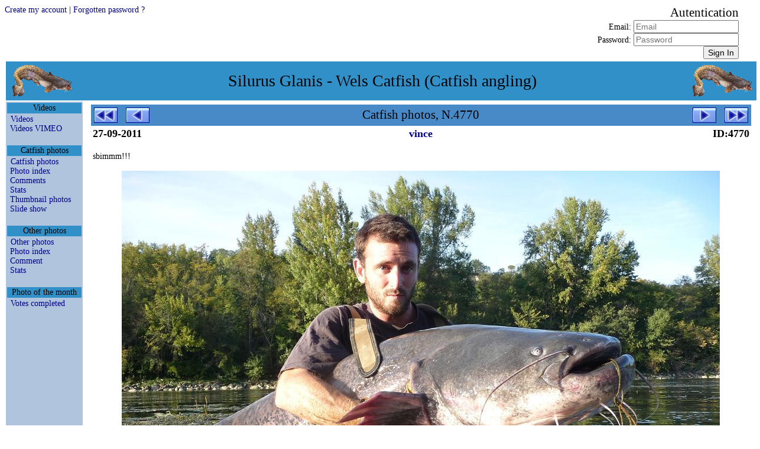

--- FILE ---
content_type: text/html
request_url: http://xvella.online.fr/photos/?lang=en&view=item&spec=silure&visi=Y&rank=0&item=4770&nim1=&nim2=
body_size: 17735
content:
<!DOCTYPE HTML PUBLIC "-//W3C//DTD HTML 4.0 Transitional//EN">
<HTML LANG="en">
<HEAD>
<META NAME="Viewport" CONTENT="width=device-width, height=device-height, initial-scale=1.0" />
<META NAME="GoogleBot" CONTENT="NoArchive">
<META NAME="Robots" CONTENT="NoArchive">
<META NAME="Robots" CONTENT="Index,Follow">
<META HTTP-EQUIV="Robots" CONTENT="Index,Follow">
<TITLE>Catfish photos, N.4770</TITLE>

<META HTTP-EQUIV="Window-Target" CONTENT="_top">

<META HTTP-EQUIV="Content-Script-Type" CONTENT="text/javascript">
<META HTTP-EQUIV="Content-Style-Type" CONTENT="text/css">
<META HTTP-EQUIV="Content-Language" CONTENT="en">
<META HTTP-EQUIV="Content-Type" CONTENT="text/html; charset=ISO-8859-1">

<meta HTTP-EQUIV="Cache-Control" CONTENT="no-cache, no-store, must-revalidate" />
<meta HTTP-EQUIV="Pragma" CONTENT="no-cache" />
<meta HTTP-EQUIV="Expires" CONTENT="0" />

<META NAME="Author" CONTENT="Markku">
<META NAME="Author-Email" CONTENT="">
<META NAME="Copyright" CONTENT="Xavier Vella">
<META NAME="Date-Creation-yyyymmdd" CONTENT="20020101">
<META NAME="Date-Revision-yyyymmdd" CONTENT="20260124">
<META NAME="Generator" CONTENT="Notepad ++">
<META NAME="Owner" CONTENT="Xavier Vella">
<META NAME="Owner-Email" CONTENT="xvella@free.fr">
<META NAME="Rating" CONTENT="Tout Public">
<META NAME="Reply-To" CONTENT="">
<META NAME="Ressource-Type" CONTENT="document">
<META NAME="Rev" CONTENT="">
<META NAME="Revisit-After" CONTENT="21 days">

<META NAME="Language" CONTENT="en">
<META NAME="Sitename" CONTENT="Silurus Glanis - Wels Catfish (Catfish angling)">

<META NAME="Description" CONTENT="European Wels Catfish angling photo and video gallery. Readers Catfish pictures.">
<META NAME="Subject"	 CONTENT="European Wels Catfish angling photo and video gallery. Readers Catfish pictures.">

<META NAME="Keywords" CONTENT="actinopterygii,baligi,clonck,clonk,goulianos,harcsa,iaprac,iarma,mal,malle,meerval,merval,moaca,monni,obyknovennyi,pospolity,rechnoi,silure,silure glane,silure-glane,silures,siluri,siluridae,silurides,siluridés,siluriformes,siluro,silurus glanis,silurus,silurus-glanis,som,somn,somn-pana,somotei,sumec,sumec-obecny,sumn,waller,wells catfish,wells,wells-catfish,welro,wels catfish,wels,wels-catfish,welsfish,wils,yayin">

<LINK REL="StyleSheet" TYPE="text/css" HREF="/__css/default-style.css?refresh=2026-01-24CET21:28:05">
<LINK REL="StyleSheet" TYPE="text/css" HREF="/__css/default-media.css?refresh=2026-01-24CET21:28:05">
<LINK REL="StyleSheet" TYPE="text/css" HREF="/__css/default-devel.css?refresh=2026-01-24CET21:28:05">

<SCRIPT LANGUAGE="JavaScript" TYPE="text/JavaScript">
<!--
if (window != top) top.location.href = location.href;
// -->
</SCRIPT>
<NOSCRIPT>
Your browser does not support JavaScript!
</NOSCRIPT>

</HEAD>

<BODY>






<FORM METHOD="post" ACTION="index.php?lang=en&view=item&spec=silure&visi=Y&rank=0&item=4770&nim1=&nim2=&" STYLE="width:100%; spacing:0px; background-color:transparent; text-align:right;">
<DIV CLASS="div_head">
<DIV CLASS="div_h1"><INPUT TYPE="HIDDEN" NAME="navi" VALUE="SIGN-IN"><A HREF="index.php?navi=INSERT-USR&lang=en&view=item&spec=silure&visi=Y&rank=0&item=4770&nim1=&nim2=&">Create my account</A>  |  <A HREF="index.php?navi=SEND-PSW&lang=en&view=item&spec=silure&visi=Y&rank=0&item=4770&nim1=&nim2=&">Forgotten password ?</A></DIV>
<DIV CLASS="div_h2">&nbsp;</DIV>
<DIV CLASS="div_h3"><SPAN STYLE="font-size:150%;">Autentication</SPAN><BR>Email: <INPUT TYPE="TEXT" NAME="mel" MAXLENGTH="50" SIZE="20" VALUE="" REQUIRED PLACEHOLDER="Email"><BR>Password: <INPUT TYPE="PASSWORD" NAME="psw" MAXLENGTH="50" SIZE="20" VALUE="" REQUIRED PLACEHOLDER="Password"><BR><INPUT TYPE="SUBMIT" NAME="sign" VALUE="Sign In" TITLE="Sign In"></DIV>
</DIV>
</FORM>



<!-- TABLE PRINCIPALE --------------------------------------------------------->
<!-- TABLE PRINCIPALE --------------------------------------------------------->
<!-- TABLE PRINCIPALE --------------------------------------------------------->
<TABLE CLASS="principale">
<!-- TABLE PRINCIPALE --------------------------------------------------------->
<!-- TABLE PRINCIPALE --------------------------------------------------------->
<!-- TABLE PRINCIPALE --------------------------------------------------------->



<TR CLASS="principale_td_head">
<TR>
<TD CLASS="principale_td_head" COLSPAN="3">

	<TABLE STYLE="width:100%; background-color:transparent;">
	<TR STYLE="vertical-align:middle;">
	<TD CLASS="hide_r800p" STYLE="text-align:left;">
		<A HREF="index.php">
		<IMG SRC="http://xvella.free.fr/__img/logo.gif" BORDER="0" HEIGHT="60" WIDTH="107" HSPACE="5" VSPACE="0">
		</A>
	</TD>
	<TD STYLE="text-align:center; font-size:1em;">
	Silurus Glanis - Wels Catfish (Catfish angling)	</TD>
	<TD CLASS="hide_r800p" STYLE="text-align:right;">
		<A HREF="index.php">
		<IMG SRC="http://xvella.free.fr/__img/logo.gif" BORDER="0" HEIGHT="60" WIDTH="107" HSPACE="5" VSPACE="0">
		</A>
	</TD>
	</TR>
	</TABLE>

</TD>
</TR>



<!-- ROW 2 -------------------------------------------------------------------->
<!-- ROW 2 -------------------------------------------------------------------->
<!-- ROW 2 -------------------------------------------------------------------->
<TR>
<!-- ROW 2 -------------------------------------------------------------------->
<!-- ROW 2 -------------------------------------------------------------------->
<!-- ROW 2 -------------------------------------------------------------------->



<!-- COL 1 -------------------------------------------------------------------->
<!-- COL 1 -------------------------------------------------------------------->
<!-- COL 1 -------------------------------------------------------------------->
<TD CLASS="principale_td_menu">
<!-- COL 1 -------------------------------------------------------------------->
<!-- COL 1 -------------------------------------------------------------------->
<!-- COL 1 -------------------------------------------------------------------->



<TABLE CLASS="table_td_menu">






<TR><TH>Videos</TH></TR>
<TR><TD STYLE="">
<A STYLE="padding-left:5px;" HREF="/photos/photo.php?lang=en&amp;view=video&amp;spec=silure&amp;visi=Y&amp;rank=0&amp;item=0" >Videos</A><BR>
<A STYLE="padding-left:5px;" HREF="http://vimeo.com/channels/217613" TARGET="_blank">Videos VIMEO</A><BR>
</TD></TR>
<TR STYLE="height:10px;"><TD>&nbsp;</TD></TR>



<TR><TH>Catfish photos</TH></TR>
<TR><TD STYLE="">
<A STYLE="padding-left:5px;" HREF="/photos/photo.php?lang=en&amp;view=item&amp;spec=silure&amp;visi=Y&amp;rank=0&amp;item=0" >Catfish photos</A><BR>
<A STYLE="padding-left:5px;" HREF="/photos/photo.php?lang=en&amp;view=list&amp;spec=silure&amp;visi=Y&amp;rank=1&amp;item=0" >Photo index</A><BR>
<A STYLE="padding-left:5px;" HREF="/photos/forum.php?lang=en&amp;view=list&amp;spec=silure&amp;visi=Y&amp;rank=1&amp;item=0" >Comments</A><BR>
<A STYLE="padding-left:5px;" HREF="/photos/stats.php?lang=en&amp;view=stats&amp;spec=silure&amp;visi=Y&amp;rank=1&amp;item=0" >Stats</A><BR>
<A STYLE="padding-left:5px;" HREF="/photos/photo.php?lang=en&amp;view=path&amp;spec=silure&amp;visi=Y&amp;rank=0&amp;item=0" >Thumbnail photos</A><BR>
<A STYLE="padding-left:5px;" HREF="/photos/diapo.php?lang=en&amp;view=path&amp;spec=silure&amp;visi=Y&amp;rank=0&amp;item=0" >Slide show</A><BR>
</TD></TR>
<TR STYLE="height:10px;"><TD>&nbsp;</TD></TR>



<TR><TH>Other photos</TH></TR>
<TR><TD STYLE="">
<A STYLE="padding-left:5px;" HREF="/photos/photo.php?lang=en&amp;view=item&amp;spec=!silure&amp;visi=Y&amp;rank=0&amp;item=0" >Other photos</A><BR>
<A STYLE="padding-left:5px;" HREF="/photos/photo.php?lang=en&amp;view=list&amp;spec=!silure&amp;visi=Y&amp;rank=1&amp;item=0" >Photo index</A><BR>
<A STYLE="padding-left:5px;" HREF="/photos/forum.php?lang=en&amp;view=list&amp;spec=!silure&amp;visi=Y&amp;rank=1&amp;item=0" >Comment</A><BR>
<A STYLE="padding-left:5px;" HREF="/photos/stats.php?lang=en&amp;view=stats&amp;spec=!silure&amp;visi=Y&amp;rank=1&amp;item=0" >Stats</A><BR>
</TD></TR>
<TR STYLE="height:10px;"><TD>&nbsp;</TD></TR>



<TR><TH>Photo of the month</TH></TR>
<TR><TD STYLE="">
<A STYLE="padding-left:5px;" HREF="/photos/votes.php?lang=en&amp;view=item&amp;spec=any&amp;visi=Y&amp;rank=1&amp;item=0" >Votes completed</A><BR>
</TD></TR>
<TR STYLE="height:10px;"><TD>&nbsp;</TD></TR>









<TR STYLE="height:60px;"><TD>&nbsp;</TD></TR>

</TABLE>



<!-- COL 1 -------------------------------------------------------------------->
<!-- COL 1 -------------------------------------------------------------------->
<!-- COL 1 -------------------------------------------------------------------->
</TD>
<!-- COL 1 -------------------------------------------------------------------->
<!-- COL 1 -------------------------------------------------------------------->
<!-- COL 1 -------------------------------------------------------------------->



<!-- COL 2 -------------------------------------------------------------------->
<!-- COL 2 -------------------------------------------------------------------->
<!-- COL 2 -------------------------------------------------------------------->
<TD CLASS="principale_td_sepa">&nbsp;</TD>
<!-- COL 2 -------------------------------------------------------------------->
<!-- COL 2 -------------------------------------------------------------------->
<!-- COL 2 -------------------------------------------------------------------->



<!-- COL 3 -------------------------------------------------------------------->
<!-- COL 3 -------------------------------------------------------------------->
<!-- COL 3 -------------------------------------------------------------------->
<TD CLASS="principale_td_docu" STYLE="">
<!-- COL 3 -------------------------------------------------------------------->
<!-- COL 3 -------------------------------------------------------------------->
<!-- COL 3 -------------------------------------------------------------------->





<TABLE CLASS="table_navig">
<TR>
<TD CLASS="navig_col_L hide_r800p	 "><A HREF="photo.php?lang=en&amp;view=item&amp;spec=silure&amp;visi=Y&amp;rank=0&amp;item=2&amp;nim1=&amp;nim2=">
<IMG CLASS="navig_img_L" SRC="http://xvella.free.fr/__img/button_init.gif" TITLE="first page"></A></TD>
<TD CLASS="navig_col_L show_in_mobiles"><A HREF="photo.php?lang=en&amp;view=item&amp;spec=silure&amp;visi=Y&amp;rank=0&amp;item=4769&amp;nim1=&amp;nim2=">
<IMG CLASS="navig_img_X" SRC="http://xvella.free.fr/__img/button_prev.gif" TITLE="previous page"></A></TD>
<TD CLASS="navig_col_X">Catfish photos, N.4770</TD>
<TD CLASS="navig_col_R show_in_mobiles"><A HREF="photo.php?lang=en&amp;view=item&amp;spec=silure&amp;visi=Y&amp;rank=0&amp;item=4771&amp;nim1=&amp;nim2=">
<IMG CLASS="navig_img_X" SRC="http://xvella.free.fr/__img/button_next.gif" TITLE="next page"></A></TD>
<TD CLASS="navig_col_R hide_r800p	 "><A HREF="photo.php?lang=en&amp;view=item&amp;spec=silure&amp;visi=Y&amp;rank=0&amp;item=5200&amp;nim1=&amp;nim2=">
<IMG CLASS="navig_img_R" SRC="http://xvella.free.fr/__img/button_last.gif" TITLE="last page"></A></TD>
</TR>
</TABLE>




<TABLE CLASS="table_docum_titre">
<TR>
<TD STYLE="width:100px; text-align:left;">27-09-2011</TD>
<TD STYLE="width:auto; text-align:center;">
<A HREF="photo.php?lang=en&amp;view=name&amp;spec=any&amp;visi=Y&amp;rank=0&amp;item=0&amp;nim1=vince">
vince</A>
</TD>
<TD STYLE="width:100px; text-align:right;">ID:4770</TD>
</TR>
</TABLE>




<TABLE CLASS="table_docum_texte">
<TR><TD></TD></TR>
<TR><TD>sbimmm!!!</TD></TR>
</TABLE>




<TABLE CLASS="table_docum_texte">
<TR STYLE="vertical-align:middle;">
<TD STYLE="text-align:center;">
<A HREF="photo.php?lang=en&amp;view=item&amp;spec=any&amp;visi=Y&amp;rank=0&amp;item=4770&amp;nim1=vince">
<DIV CLASS="div_photo_great">
<IMG SRC="http://xvella.free.fr/photo_2019/great/00004/00004770.jpg">
</DIV>
</A>
<BR><SPAN CLASS="hide_r1024p" STYLE="font-size:0.8em;">[IMG]http://xvella.free.fr/photos/00004770.jpg[/IMG]</SPAN>
</TD>
</TR>
</TABLE>



<TABLE CLASS="table_docum_infos">

<THEAD>
<TR>
<TH CLASS="reg_specie show_in_mobiles" STYLE="width:60px; min-width:60px; max-width:100px; white-space:nowrap; overflow:hidden;">Species</TH>
<TH CLASS="reg_length show_in_mobiles" STYLE="width:60px; min-width:60px; max-width:60px; white-space:nowrap; overflow:hidden;">Length</TH>
<TH CLASS="reg_weight show_in_mobiles" STYLE="width:60px; min-width:60px; max-width:60px; white-space:nowrap; overflow:hidden;">Weight</TH>
<TH CLASS="reg_season hide_r800p" STYLE="width:60px; min-width:60px; max-width:60px; white-space:nowrap; overflow:hidden;">Year</TH>
<TH CLASS="reg_waters show_in_mobiles">River</TH>
<TH CLASS="reg_addres hide_r640p">Place</TH>
<TH CLASS="reg_county show_in_mobiles" STYLE="width:50px; min-width:50px; max-width:50px; white-space:nowrap; overflow:hidden;">Country</TH>
<TH CLASS="reg_method hide_r800p">Technique</TH>
</TR>

</THEAD>
<TBODY>
<TR>
<TD CLASS="reg_specie show_in_mobiles" STYLE="width:60px; min-width:60px; max-width:100px; white-space:nowrap; overflow:hidden;">Wels Catfish</TD>
<TD CLASS="reg_length show_in_mobiles" STYLE="width:60px; min-width:60px; max-width:60px; white-space:nowrap; overflow:hidden;">220 cm<BR><SMALL>6.71 ft/UK</SMALL><BR><SMALL>7.22 ft/US</SMALL></TD>
<TD CLASS="reg_weight show_in_mobiles" STYLE="width:60px; min-width:60px; max-width:60px; white-space:nowrap; overflow:hidden;"></TD>
<TD CLASS="reg_season hide_r800p" STYLE="width:60px; min-width:60px; max-width:60px; white-space:nowrap; overflow:hidden;">2011</TD>
<TD CLASS="reg_waters show_in_mobiles"></TD>
<TD CLASS="reg_addres hide_r640p"></TD>
<TD CLASS="reg_county show_in_mobiles" STYLE="width:50px; min-width:50px; max-width:50px; white-space:nowrap; overflow:hidden;">FRA</TD>
<TD CLASS="reg_method hide_r800p"></TD>
</TR>
<TR CLASS="hide_r1024p">
<TD COLSPAN="8" STYLE="font-style:italic; text-align:right;">
This photo has been loaded <B><BIG>27409</BIG></B> times (daily single visit per IP)</TD>
</TR>
<TR>
<TD COLSPAN="8" STYLE="font-style:italic; text-align:left;">
PHOTO: &copy;
Vince</TD>
</TR>
<TR>
<TD COLSPAN="8" CLASS="link_input hide_r1024p" STYLE="text-align:left;"></TD>
</TR>
</TBODY>

</TABLE>




<TABLE CLASS="table_docum table_forum">
<TR>
<TH STYLE="width:120px; min-width:120px; max-width:120px; white-space:nowrap; overflow:hidden;">Date</TH>
<TH STYLE="width:120px; min-width:120px; max-width:150px; white-space:nowrap; overflow:hidden;">Nickname</TH>
<TH STYLE="">Comment</TH>
<TH CLASS="hide_r1024p" STYLE="width:20px; min-width:20px; max-width:20px; white-space:nowrap; overflow:hidden; background-color:transparent;">&nbsp;</TH>
</TR>
</TABLE>


<BR>
<BR>
<TABLE CLASS="table_docum_navig">
<TR>
<TD STYLE="padding-left:10px; text-align:left;">
<A HREF="photo.php?view=name&nim1=vince">See photos of <B>vince</B></A><BR>
<A HREF="forum.php?lang=en&amp;view=list&amp;spec=any&amp;visi=Y&amp;rank=0&amp;item=0&amp;nim1=vince&amp;nim2=">See comments on photos of <B>vince</B></A><BR>
<A HREF="forum.php?lang=en&amp;view=list&amp;spec=any&amp;visi=Y&amp;rank=0&amp;item=0&amp;nim1=&amp;nim2=vince">See comments of <B>vince</B></A><BR>
	
</TD>
<TD STYLE="text-align:right;">
  
</TD>
</TR>
</TABLE>
<BR>





<!-- COL 3 -------------------------------------------------------------------->
<!-- COL 3 -------------------------------------------------------------------->
<!-- COL 3 -------------------------------------------------------------------->
</TD>
<!-- COL 3 -------------------------------------------------------------------->
<!-- COL 3 -------------------------------------------------------------------->
<!-- COL 3 -------------------------------------------------------------------->



<!-- ROW 2 -------------------------------------------------------------------->
<!-- ROW 2 -------------------------------------------------------------------->
<!-- ROW 2 -------------------------------------------------------------------->
</TR>
<!-- ROW 2 -------------------------------------------------------------------->
<!-- ROW 2 -------------------------------------------------------------------->
<!-- ROW 2 -------------------------------------------------------------------->



<TR>
<TD STYLE="text-align:center;" COLSPAN="3">
</TD>
</TR>

<TR>
<TD STYLE="text-align:center; background-color;yellow;" COLSPAN="3">
</TD>
</TR>



<!-- TABLE PRINCIPALE --------------------------------------------------------->
<!-- TABLE PRINCIPALE --------------------------------------------------------->
<!-- TABLE PRINCIPALE --------------------------------------------------------->
</TABLE>
<!-- TABLE PRINCIPALE --------------------------------------------------------->
<!-- TABLE PRINCIPALE --------------------------------------------------------->
<!-- TABLE PRINCIPALE --------------------------------------------------------->






<TABLE CLASS="principale pagebottom">
<TR CLASS="principale_tr_foot">
<TD STYLE="text-align:center;">
 | <A HREF="/photos/top10.php"> Photo top 10 </A>
 | <A HREF="/photos/photo.php?lang=en&amp;view=authors&amp;spec=&amp;visi=&amp;rank=0&amp;item=0"> List of photographers </A>
 | <A HREF="links/index.php"> Links </A>
 | <A HREF="fiction/index.php"> Fiction </A>
 | <BR>


</TD>
</TR>
</TABLE>












<TABLE CLASS="principale pagebottom">
<TR CLASS="principale_tr_foot">
<TD STYLE="font-style:oblique; text-align:right;">
2026-01-24 21:28 (Europe/Paris)</TD>
</TR>
</TABLE>







</BODY>
</HTML>